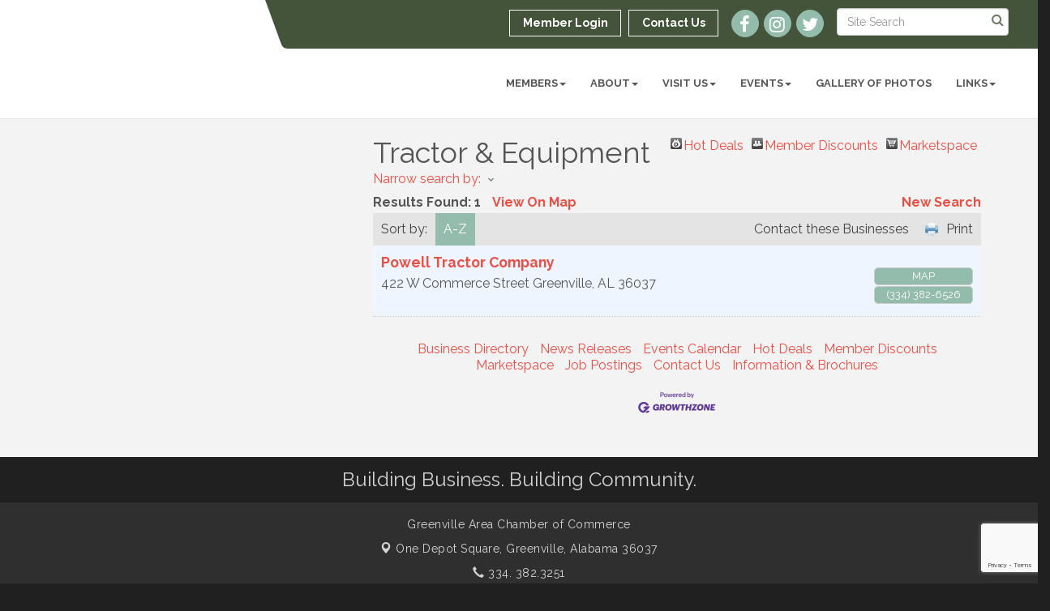

--- FILE ---
content_type: text/html; charset=utf-8
request_url: https://www.google.com/recaptcha/enterprise/anchor?ar=1&k=6LfI_T8rAAAAAMkWHrLP_GfSf3tLy9tKa839wcWa&co=aHR0cHM6Ly93d3cuZ3JlZW52aWxsZWFsY2hhbWJlci5jb206NDQz&hl=en&v=PoyoqOPhxBO7pBk68S4YbpHZ&size=invisible&anchor-ms=20000&execute-ms=30000&cb=2y7iqpi9qfq4
body_size: 48838
content:
<!DOCTYPE HTML><html dir="ltr" lang="en"><head><meta http-equiv="Content-Type" content="text/html; charset=UTF-8">
<meta http-equiv="X-UA-Compatible" content="IE=edge">
<title>reCAPTCHA</title>
<style type="text/css">
/* cyrillic-ext */
@font-face {
  font-family: 'Roboto';
  font-style: normal;
  font-weight: 400;
  font-stretch: 100%;
  src: url(//fonts.gstatic.com/s/roboto/v48/KFO7CnqEu92Fr1ME7kSn66aGLdTylUAMa3GUBHMdazTgWw.woff2) format('woff2');
  unicode-range: U+0460-052F, U+1C80-1C8A, U+20B4, U+2DE0-2DFF, U+A640-A69F, U+FE2E-FE2F;
}
/* cyrillic */
@font-face {
  font-family: 'Roboto';
  font-style: normal;
  font-weight: 400;
  font-stretch: 100%;
  src: url(//fonts.gstatic.com/s/roboto/v48/KFO7CnqEu92Fr1ME7kSn66aGLdTylUAMa3iUBHMdazTgWw.woff2) format('woff2');
  unicode-range: U+0301, U+0400-045F, U+0490-0491, U+04B0-04B1, U+2116;
}
/* greek-ext */
@font-face {
  font-family: 'Roboto';
  font-style: normal;
  font-weight: 400;
  font-stretch: 100%;
  src: url(//fonts.gstatic.com/s/roboto/v48/KFO7CnqEu92Fr1ME7kSn66aGLdTylUAMa3CUBHMdazTgWw.woff2) format('woff2');
  unicode-range: U+1F00-1FFF;
}
/* greek */
@font-face {
  font-family: 'Roboto';
  font-style: normal;
  font-weight: 400;
  font-stretch: 100%;
  src: url(//fonts.gstatic.com/s/roboto/v48/KFO7CnqEu92Fr1ME7kSn66aGLdTylUAMa3-UBHMdazTgWw.woff2) format('woff2');
  unicode-range: U+0370-0377, U+037A-037F, U+0384-038A, U+038C, U+038E-03A1, U+03A3-03FF;
}
/* math */
@font-face {
  font-family: 'Roboto';
  font-style: normal;
  font-weight: 400;
  font-stretch: 100%;
  src: url(//fonts.gstatic.com/s/roboto/v48/KFO7CnqEu92Fr1ME7kSn66aGLdTylUAMawCUBHMdazTgWw.woff2) format('woff2');
  unicode-range: U+0302-0303, U+0305, U+0307-0308, U+0310, U+0312, U+0315, U+031A, U+0326-0327, U+032C, U+032F-0330, U+0332-0333, U+0338, U+033A, U+0346, U+034D, U+0391-03A1, U+03A3-03A9, U+03B1-03C9, U+03D1, U+03D5-03D6, U+03F0-03F1, U+03F4-03F5, U+2016-2017, U+2034-2038, U+203C, U+2040, U+2043, U+2047, U+2050, U+2057, U+205F, U+2070-2071, U+2074-208E, U+2090-209C, U+20D0-20DC, U+20E1, U+20E5-20EF, U+2100-2112, U+2114-2115, U+2117-2121, U+2123-214F, U+2190, U+2192, U+2194-21AE, U+21B0-21E5, U+21F1-21F2, U+21F4-2211, U+2213-2214, U+2216-22FF, U+2308-230B, U+2310, U+2319, U+231C-2321, U+2336-237A, U+237C, U+2395, U+239B-23B7, U+23D0, U+23DC-23E1, U+2474-2475, U+25AF, U+25B3, U+25B7, U+25BD, U+25C1, U+25CA, U+25CC, U+25FB, U+266D-266F, U+27C0-27FF, U+2900-2AFF, U+2B0E-2B11, U+2B30-2B4C, U+2BFE, U+3030, U+FF5B, U+FF5D, U+1D400-1D7FF, U+1EE00-1EEFF;
}
/* symbols */
@font-face {
  font-family: 'Roboto';
  font-style: normal;
  font-weight: 400;
  font-stretch: 100%;
  src: url(//fonts.gstatic.com/s/roboto/v48/KFO7CnqEu92Fr1ME7kSn66aGLdTylUAMaxKUBHMdazTgWw.woff2) format('woff2');
  unicode-range: U+0001-000C, U+000E-001F, U+007F-009F, U+20DD-20E0, U+20E2-20E4, U+2150-218F, U+2190, U+2192, U+2194-2199, U+21AF, U+21E6-21F0, U+21F3, U+2218-2219, U+2299, U+22C4-22C6, U+2300-243F, U+2440-244A, U+2460-24FF, U+25A0-27BF, U+2800-28FF, U+2921-2922, U+2981, U+29BF, U+29EB, U+2B00-2BFF, U+4DC0-4DFF, U+FFF9-FFFB, U+10140-1018E, U+10190-1019C, U+101A0, U+101D0-101FD, U+102E0-102FB, U+10E60-10E7E, U+1D2C0-1D2D3, U+1D2E0-1D37F, U+1F000-1F0FF, U+1F100-1F1AD, U+1F1E6-1F1FF, U+1F30D-1F30F, U+1F315, U+1F31C, U+1F31E, U+1F320-1F32C, U+1F336, U+1F378, U+1F37D, U+1F382, U+1F393-1F39F, U+1F3A7-1F3A8, U+1F3AC-1F3AF, U+1F3C2, U+1F3C4-1F3C6, U+1F3CA-1F3CE, U+1F3D4-1F3E0, U+1F3ED, U+1F3F1-1F3F3, U+1F3F5-1F3F7, U+1F408, U+1F415, U+1F41F, U+1F426, U+1F43F, U+1F441-1F442, U+1F444, U+1F446-1F449, U+1F44C-1F44E, U+1F453, U+1F46A, U+1F47D, U+1F4A3, U+1F4B0, U+1F4B3, U+1F4B9, U+1F4BB, U+1F4BF, U+1F4C8-1F4CB, U+1F4D6, U+1F4DA, U+1F4DF, U+1F4E3-1F4E6, U+1F4EA-1F4ED, U+1F4F7, U+1F4F9-1F4FB, U+1F4FD-1F4FE, U+1F503, U+1F507-1F50B, U+1F50D, U+1F512-1F513, U+1F53E-1F54A, U+1F54F-1F5FA, U+1F610, U+1F650-1F67F, U+1F687, U+1F68D, U+1F691, U+1F694, U+1F698, U+1F6AD, U+1F6B2, U+1F6B9-1F6BA, U+1F6BC, U+1F6C6-1F6CF, U+1F6D3-1F6D7, U+1F6E0-1F6EA, U+1F6F0-1F6F3, U+1F6F7-1F6FC, U+1F700-1F7FF, U+1F800-1F80B, U+1F810-1F847, U+1F850-1F859, U+1F860-1F887, U+1F890-1F8AD, U+1F8B0-1F8BB, U+1F8C0-1F8C1, U+1F900-1F90B, U+1F93B, U+1F946, U+1F984, U+1F996, U+1F9E9, U+1FA00-1FA6F, U+1FA70-1FA7C, U+1FA80-1FA89, U+1FA8F-1FAC6, U+1FACE-1FADC, U+1FADF-1FAE9, U+1FAF0-1FAF8, U+1FB00-1FBFF;
}
/* vietnamese */
@font-face {
  font-family: 'Roboto';
  font-style: normal;
  font-weight: 400;
  font-stretch: 100%;
  src: url(//fonts.gstatic.com/s/roboto/v48/KFO7CnqEu92Fr1ME7kSn66aGLdTylUAMa3OUBHMdazTgWw.woff2) format('woff2');
  unicode-range: U+0102-0103, U+0110-0111, U+0128-0129, U+0168-0169, U+01A0-01A1, U+01AF-01B0, U+0300-0301, U+0303-0304, U+0308-0309, U+0323, U+0329, U+1EA0-1EF9, U+20AB;
}
/* latin-ext */
@font-face {
  font-family: 'Roboto';
  font-style: normal;
  font-weight: 400;
  font-stretch: 100%;
  src: url(//fonts.gstatic.com/s/roboto/v48/KFO7CnqEu92Fr1ME7kSn66aGLdTylUAMa3KUBHMdazTgWw.woff2) format('woff2');
  unicode-range: U+0100-02BA, U+02BD-02C5, U+02C7-02CC, U+02CE-02D7, U+02DD-02FF, U+0304, U+0308, U+0329, U+1D00-1DBF, U+1E00-1E9F, U+1EF2-1EFF, U+2020, U+20A0-20AB, U+20AD-20C0, U+2113, U+2C60-2C7F, U+A720-A7FF;
}
/* latin */
@font-face {
  font-family: 'Roboto';
  font-style: normal;
  font-weight: 400;
  font-stretch: 100%;
  src: url(//fonts.gstatic.com/s/roboto/v48/KFO7CnqEu92Fr1ME7kSn66aGLdTylUAMa3yUBHMdazQ.woff2) format('woff2');
  unicode-range: U+0000-00FF, U+0131, U+0152-0153, U+02BB-02BC, U+02C6, U+02DA, U+02DC, U+0304, U+0308, U+0329, U+2000-206F, U+20AC, U+2122, U+2191, U+2193, U+2212, U+2215, U+FEFF, U+FFFD;
}
/* cyrillic-ext */
@font-face {
  font-family: 'Roboto';
  font-style: normal;
  font-weight: 500;
  font-stretch: 100%;
  src: url(//fonts.gstatic.com/s/roboto/v48/KFO7CnqEu92Fr1ME7kSn66aGLdTylUAMa3GUBHMdazTgWw.woff2) format('woff2');
  unicode-range: U+0460-052F, U+1C80-1C8A, U+20B4, U+2DE0-2DFF, U+A640-A69F, U+FE2E-FE2F;
}
/* cyrillic */
@font-face {
  font-family: 'Roboto';
  font-style: normal;
  font-weight: 500;
  font-stretch: 100%;
  src: url(//fonts.gstatic.com/s/roboto/v48/KFO7CnqEu92Fr1ME7kSn66aGLdTylUAMa3iUBHMdazTgWw.woff2) format('woff2');
  unicode-range: U+0301, U+0400-045F, U+0490-0491, U+04B0-04B1, U+2116;
}
/* greek-ext */
@font-face {
  font-family: 'Roboto';
  font-style: normal;
  font-weight: 500;
  font-stretch: 100%;
  src: url(//fonts.gstatic.com/s/roboto/v48/KFO7CnqEu92Fr1ME7kSn66aGLdTylUAMa3CUBHMdazTgWw.woff2) format('woff2');
  unicode-range: U+1F00-1FFF;
}
/* greek */
@font-face {
  font-family: 'Roboto';
  font-style: normal;
  font-weight: 500;
  font-stretch: 100%;
  src: url(//fonts.gstatic.com/s/roboto/v48/KFO7CnqEu92Fr1ME7kSn66aGLdTylUAMa3-UBHMdazTgWw.woff2) format('woff2');
  unicode-range: U+0370-0377, U+037A-037F, U+0384-038A, U+038C, U+038E-03A1, U+03A3-03FF;
}
/* math */
@font-face {
  font-family: 'Roboto';
  font-style: normal;
  font-weight: 500;
  font-stretch: 100%;
  src: url(//fonts.gstatic.com/s/roboto/v48/KFO7CnqEu92Fr1ME7kSn66aGLdTylUAMawCUBHMdazTgWw.woff2) format('woff2');
  unicode-range: U+0302-0303, U+0305, U+0307-0308, U+0310, U+0312, U+0315, U+031A, U+0326-0327, U+032C, U+032F-0330, U+0332-0333, U+0338, U+033A, U+0346, U+034D, U+0391-03A1, U+03A3-03A9, U+03B1-03C9, U+03D1, U+03D5-03D6, U+03F0-03F1, U+03F4-03F5, U+2016-2017, U+2034-2038, U+203C, U+2040, U+2043, U+2047, U+2050, U+2057, U+205F, U+2070-2071, U+2074-208E, U+2090-209C, U+20D0-20DC, U+20E1, U+20E5-20EF, U+2100-2112, U+2114-2115, U+2117-2121, U+2123-214F, U+2190, U+2192, U+2194-21AE, U+21B0-21E5, U+21F1-21F2, U+21F4-2211, U+2213-2214, U+2216-22FF, U+2308-230B, U+2310, U+2319, U+231C-2321, U+2336-237A, U+237C, U+2395, U+239B-23B7, U+23D0, U+23DC-23E1, U+2474-2475, U+25AF, U+25B3, U+25B7, U+25BD, U+25C1, U+25CA, U+25CC, U+25FB, U+266D-266F, U+27C0-27FF, U+2900-2AFF, U+2B0E-2B11, U+2B30-2B4C, U+2BFE, U+3030, U+FF5B, U+FF5D, U+1D400-1D7FF, U+1EE00-1EEFF;
}
/* symbols */
@font-face {
  font-family: 'Roboto';
  font-style: normal;
  font-weight: 500;
  font-stretch: 100%;
  src: url(//fonts.gstatic.com/s/roboto/v48/KFO7CnqEu92Fr1ME7kSn66aGLdTylUAMaxKUBHMdazTgWw.woff2) format('woff2');
  unicode-range: U+0001-000C, U+000E-001F, U+007F-009F, U+20DD-20E0, U+20E2-20E4, U+2150-218F, U+2190, U+2192, U+2194-2199, U+21AF, U+21E6-21F0, U+21F3, U+2218-2219, U+2299, U+22C4-22C6, U+2300-243F, U+2440-244A, U+2460-24FF, U+25A0-27BF, U+2800-28FF, U+2921-2922, U+2981, U+29BF, U+29EB, U+2B00-2BFF, U+4DC0-4DFF, U+FFF9-FFFB, U+10140-1018E, U+10190-1019C, U+101A0, U+101D0-101FD, U+102E0-102FB, U+10E60-10E7E, U+1D2C0-1D2D3, U+1D2E0-1D37F, U+1F000-1F0FF, U+1F100-1F1AD, U+1F1E6-1F1FF, U+1F30D-1F30F, U+1F315, U+1F31C, U+1F31E, U+1F320-1F32C, U+1F336, U+1F378, U+1F37D, U+1F382, U+1F393-1F39F, U+1F3A7-1F3A8, U+1F3AC-1F3AF, U+1F3C2, U+1F3C4-1F3C6, U+1F3CA-1F3CE, U+1F3D4-1F3E0, U+1F3ED, U+1F3F1-1F3F3, U+1F3F5-1F3F7, U+1F408, U+1F415, U+1F41F, U+1F426, U+1F43F, U+1F441-1F442, U+1F444, U+1F446-1F449, U+1F44C-1F44E, U+1F453, U+1F46A, U+1F47D, U+1F4A3, U+1F4B0, U+1F4B3, U+1F4B9, U+1F4BB, U+1F4BF, U+1F4C8-1F4CB, U+1F4D6, U+1F4DA, U+1F4DF, U+1F4E3-1F4E6, U+1F4EA-1F4ED, U+1F4F7, U+1F4F9-1F4FB, U+1F4FD-1F4FE, U+1F503, U+1F507-1F50B, U+1F50D, U+1F512-1F513, U+1F53E-1F54A, U+1F54F-1F5FA, U+1F610, U+1F650-1F67F, U+1F687, U+1F68D, U+1F691, U+1F694, U+1F698, U+1F6AD, U+1F6B2, U+1F6B9-1F6BA, U+1F6BC, U+1F6C6-1F6CF, U+1F6D3-1F6D7, U+1F6E0-1F6EA, U+1F6F0-1F6F3, U+1F6F7-1F6FC, U+1F700-1F7FF, U+1F800-1F80B, U+1F810-1F847, U+1F850-1F859, U+1F860-1F887, U+1F890-1F8AD, U+1F8B0-1F8BB, U+1F8C0-1F8C1, U+1F900-1F90B, U+1F93B, U+1F946, U+1F984, U+1F996, U+1F9E9, U+1FA00-1FA6F, U+1FA70-1FA7C, U+1FA80-1FA89, U+1FA8F-1FAC6, U+1FACE-1FADC, U+1FADF-1FAE9, U+1FAF0-1FAF8, U+1FB00-1FBFF;
}
/* vietnamese */
@font-face {
  font-family: 'Roboto';
  font-style: normal;
  font-weight: 500;
  font-stretch: 100%;
  src: url(//fonts.gstatic.com/s/roboto/v48/KFO7CnqEu92Fr1ME7kSn66aGLdTylUAMa3OUBHMdazTgWw.woff2) format('woff2');
  unicode-range: U+0102-0103, U+0110-0111, U+0128-0129, U+0168-0169, U+01A0-01A1, U+01AF-01B0, U+0300-0301, U+0303-0304, U+0308-0309, U+0323, U+0329, U+1EA0-1EF9, U+20AB;
}
/* latin-ext */
@font-face {
  font-family: 'Roboto';
  font-style: normal;
  font-weight: 500;
  font-stretch: 100%;
  src: url(//fonts.gstatic.com/s/roboto/v48/KFO7CnqEu92Fr1ME7kSn66aGLdTylUAMa3KUBHMdazTgWw.woff2) format('woff2');
  unicode-range: U+0100-02BA, U+02BD-02C5, U+02C7-02CC, U+02CE-02D7, U+02DD-02FF, U+0304, U+0308, U+0329, U+1D00-1DBF, U+1E00-1E9F, U+1EF2-1EFF, U+2020, U+20A0-20AB, U+20AD-20C0, U+2113, U+2C60-2C7F, U+A720-A7FF;
}
/* latin */
@font-face {
  font-family: 'Roboto';
  font-style: normal;
  font-weight: 500;
  font-stretch: 100%;
  src: url(//fonts.gstatic.com/s/roboto/v48/KFO7CnqEu92Fr1ME7kSn66aGLdTylUAMa3yUBHMdazQ.woff2) format('woff2');
  unicode-range: U+0000-00FF, U+0131, U+0152-0153, U+02BB-02BC, U+02C6, U+02DA, U+02DC, U+0304, U+0308, U+0329, U+2000-206F, U+20AC, U+2122, U+2191, U+2193, U+2212, U+2215, U+FEFF, U+FFFD;
}
/* cyrillic-ext */
@font-face {
  font-family: 'Roboto';
  font-style: normal;
  font-weight: 900;
  font-stretch: 100%;
  src: url(//fonts.gstatic.com/s/roboto/v48/KFO7CnqEu92Fr1ME7kSn66aGLdTylUAMa3GUBHMdazTgWw.woff2) format('woff2');
  unicode-range: U+0460-052F, U+1C80-1C8A, U+20B4, U+2DE0-2DFF, U+A640-A69F, U+FE2E-FE2F;
}
/* cyrillic */
@font-face {
  font-family: 'Roboto';
  font-style: normal;
  font-weight: 900;
  font-stretch: 100%;
  src: url(//fonts.gstatic.com/s/roboto/v48/KFO7CnqEu92Fr1ME7kSn66aGLdTylUAMa3iUBHMdazTgWw.woff2) format('woff2');
  unicode-range: U+0301, U+0400-045F, U+0490-0491, U+04B0-04B1, U+2116;
}
/* greek-ext */
@font-face {
  font-family: 'Roboto';
  font-style: normal;
  font-weight: 900;
  font-stretch: 100%;
  src: url(//fonts.gstatic.com/s/roboto/v48/KFO7CnqEu92Fr1ME7kSn66aGLdTylUAMa3CUBHMdazTgWw.woff2) format('woff2');
  unicode-range: U+1F00-1FFF;
}
/* greek */
@font-face {
  font-family: 'Roboto';
  font-style: normal;
  font-weight: 900;
  font-stretch: 100%;
  src: url(//fonts.gstatic.com/s/roboto/v48/KFO7CnqEu92Fr1ME7kSn66aGLdTylUAMa3-UBHMdazTgWw.woff2) format('woff2');
  unicode-range: U+0370-0377, U+037A-037F, U+0384-038A, U+038C, U+038E-03A1, U+03A3-03FF;
}
/* math */
@font-face {
  font-family: 'Roboto';
  font-style: normal;
  font-weight: 900;
  font-stretch: 100%;
  src: url(//fonts.gstatic.com/s/roboto/v48/KFO7CnqEu92Fr1ME7kSn66aGLdTylUAMawCUBHMdazTgWw.woff2) format('woff2');
  unicode-range: U+0302-0303, U+0305, U+0307-0308, U+0310, U+0312, U+0315, U+031A, U+0326-0327, U+032C, U+032F-0330, U+0332-0333, U+0338, U+033A, U+0346, U+034D, U+0391-03A1, U+03A3-03A9, U+03B1-03C9, U+03D1, U+03D5-03D6, U+03F0-03F1, U+03F4-03F5, U+2016-2017, U+2034-2038, U+203C, U+2040, U+2043, U+2047, U+2050, U+2057, U+205F, U+2070-2071, U+2074-208E, U+2090-209C, U+20D0-20DC, U+20E1, U+20E5-20EF, U+2100-2112, U+2114-2115, U+2117-2121, U+2123-214F, U+2190, U+2192, U+2194-21AE, U+21B0-21E5, U+21F1-21F2, U+21F4-2211, U+2213-2214, U+2216-22FF, U+2308-230B, U+2310, U+2319, U+231C-2321, U+2336-237A, U+237C, U+2395, U+239B-23B7, U+23D0, U+23DC-23E1, U+2474-2475, U+25AF, U+25B3, U+25B7, U+25BD, U+25C1, U+25CA, U+25CC, U+25FB, U+266D-266F, U+27C0-27FF, U+2900-2AFF, U+2B0E-2B11, U+2B30-2B4C, U+2BFE, U+3030, U+FF5B, U+FF5D, U+1D400-1D7FF, U+1EE00-1EEFF;
}
/* symbols */
@font-face {
  font-family: 'Roboto';
  font-style: normal;
  font-weight: 900;
  font-stretch: 100%;
  src: url(//fonts.gstatic.com/s/roboto/v48/KFO7CnqEu92Fr1ME7kSn66aGLdTylUAMaxKUBHMdazTgWw.woff2) format('woff2');
  unicode-range: U+0001-000C, U+000E-001F, U+007F-009F, U+20DD-20E0, U+20E2-20E4, U+2150-218F, U+2190, U+2192, U+2194-2199, U+21AF, U+21E6-21F0, U+21F3, U+2218-2219, U+2299, U+22C4-22C6, U+2300-243F, U+2440-244A, U+2460-24FF, U+25A0-27BF, U+2800-28FF, U+2921-2922, U+2981, U+29BF, U+29EB, U+2B00-2BFF, U+4DC0-4DFF, U+FFF9-FFFB, U+10140-1018E, U+10190-1019C, U+101A0, U+101D0-101FD, U+102E0-102FB, U+10E60-10E7E, U+1D2C0-1D2D3, U+1D2E0-1D37F, U+1F000-1F0FF, U+1F100-1F1AD, U+1F1E6-1F1FF, U+1F30D-1F30F, U+1F315, U+1F31C, U+1F31E, U+1F320-1F32C, U+1F336, U+1F378, U+1F37D, U+1F382, U+1F393-1F39F, U+1F3A7-1F3A8, U+1F3AC-1F3AF, U+1F3C2, U+1F3C4-1F3C6, U+1F3CA-1F3CE, U+1F3D4-1F3E0, U+1F3ED, U+1F3F1-1F3F3, U+1F3F5-1F3F7, U+1F408, U+1F415, U+1F41F, U+1F426, U+1F43F, U+1F441-1F442, U+1F444, U+1F446-1F449, U+1F44C-1F44E, U+1F453, U+1F46A, U+1F47D, U+1F4A3, U+1F4B0, U+1F4B3, U+1F4B9, U+1F4BB, U+1F4BF, U+1F4C8-1F4CB, U+1F4D6, U+1F4DA, U+1F4DF, U+1F4E3-1F4E6, U+1F4EA-1F4ED, U+1F4F7, U+1F4F9-1F4FB, U+1F4FD-1F4FE, U+1F503, U+1F507-1F50B, U+1F50D, U+1F512-1F513, U+1F53E-1F54A, U+1F54F-1F5FA, U+1F610, U+1F650-1F67F, U+1F687, U+1F68D, U+1F691, U+1F694, U+1F698, U+1F6AD, U+1F6B2, U+1F6B9-1F6BA, U+1F6BC, U+1F6C6-1F6CF, U+1F6D3-1F6D7, U+1F6E0-1F6EA, U+1F6F0-1F6F3, U+1F6F7-1F6FC, U+1F700-1F7FF, U+1F800-1F80B, U+1F810-1F847, U+1F850-1F859, U+1F860-1F887, U+1F890-1F8AD, U+1F8B0-1F8BB, U+1F8C0-1F8C1, U+1F900-1F90B, U+1F93B, U+1F946, U+1F984, U+1F996, U+1F9E9, U+1FA00-1FA6F, U+1FA70-1FA7C, U+1FA80-1FA89, U+1FA8F-1FAC6, U+1FACE-1FADC, U+1FADF-1FAE9, U+1FAF0-1FAF8, U+1FB00-1FBFF;
}
/* vietnamese */
@font-face {
  font-family: 'Roboto';
  font-style: normal;
  font-weight: 900;
  font-stretch: 100%;
  src: url(//fonts.gstatic.com/s/roboto/v48/KFO7CnqEu92Fr1ME7kSn66aGLdTylUAMa3OUBHMdazTgWw.woff2) format('woff2');
  unicode-range: U+0102-0103, U+0110-0111, U+0128-0129, U+0168-0169, U+01A0-01A1, U+01AF-01B0, U+0300-0301, U+0303-0304, U+0308-0309, U+0323, U+0329, U+1EA0-1EF9, U+20AB;
}
/* latin-ext */
@font-face {
  font-family: 'Roboto';
  font-style: normal;
  font-weight: 900;
  font-stretch: 100%;
  src: url(//fonts.gstatic.com/s/roboto/v48/KFO7CnqEu92Fr1ME7kSn66aGLdTylUAMa3KUBHMdazTgWw.woff2) format('woff2');
  unicode-range: U+0100-02BA, U+02BD-02C5, U+02C7-02CC, U+02CE-02D7, U+02DD-02FF, U+0304, U+0308, U+0329, U+1D00-1DBF, U+1E00-1E9F, U+1EF2-1EFF, U+2020, U+20A0-20AB, U+20AD-20C0, U+2113, U+2C60-2C7F, U+A720-A7FF;
}
/* latin */
@font-face {
  font-family: 'Roboto';
  font-style: normal;
  font-weight: 900;
  font-stretch: 100%;
  src: url(//fonts.gstatic.com/s/roboto/v48/KFO7CnqEu92Fr1ME7kSn66aGLdTylUAMa3yUBHMdazQ.woff2) format('woff2');
  unicode-range: U+0000-00FF, U+0131, U+0152-0153, U+02BB-02BC, U+02C6, U+02DA, U+02DC, U+0304, U+0308, U+0329, U+2000-206F, U+20AC, U+2122, U+2191, U+2193, U+2212, U+2215, U+FEFF, U+FFFD;
}

</style>
<link rel="stylesheet" type="text/css" href="https://www.gstatic.com/recaptcha/releases/PoyoqOPhxBO7pBk68S4YbpHZ/styles__ltr.css">
<script nonce="Nbt-pxVZU5ocwFzEgtOYaA" type="text/javascript">window['__recaptcha_api'] = 'https://www.google.com/recaptcha/enterprise/';</script>
<script type="text/javascript" src="https://www.gstatic.com/recaptcha/releases/PoyoqOPhxBO7pBk68S4YbpHZ/recaptcha__en.js" nonce="Nbt-pxVZU5ocwFzEgtOYaA">
      
    </script></head>
<body><div id="rc-anchor-alert" class="rc-anchor-alert"></div>
<input type="hidden" id="recaptcha-token" value="[base64]">
<script type="text/javascript" nonce="Nbt-pxVZU5ocwFzEgtOYaA">
      recaptcha.anchor.Main.init("[\x22ainput\x22,[\x22bgdata\x22,\x22\x22,\[base64]/[base64]/UltIKytdPWE6KGE8MjA0OD9SW0grK109YT4+NnwxOTI6KChhJjY0NTEyKT09NTUyOTYmJnErMTxoLmxlbmd0aCYmKGguY2hhckNvZGVBdChxKzEpJjY0NTEyKT09NTYzMjA/[base64]/MjU1OlI/[base64]/[base64]/[base64]/[base64]/[base64]/[base64]/[base64]/[base64]/[base64]/[base64]\x22,\[base64]\\u003d\\u003d\x22,\[base64]/ChEdRwpfCjcKxIMO6wpILwoNVwoZOwptmwqHDgkfCg0PDkR/DgC7CrxtTBcOdB8K0WlvDoAHDqhgsBcKUwrXCksKvw5YLZMOEFcORwrXClcKONkXDlMO9wqQ7wrBGw4DCvMORR1LCh8KVM8Oow4LCksK5wroEwrcWGSXDocKwZVjCji3CsUYMbFh8WsOkw7XCpHFjKFvDh8KmEcOaDcOfCDYDYVo9Nx/CkGTDhcKew4zCjcK2wrV7w7XDoCHCuQ/CsjXCs8OCw6LCksOiwrEPwr0+KwJBcFpiw4rDmU/DjgbCkyrCncKNIi5dTEpnwqY7wrVaWcKCw4ZwU1DCkcKxw67ChsKCYcO4Q8Kaw6HCq8KAwoXDgwDCk8OPw57DqsKKG2YNwqrCtsO9wpnDnDRow4nDncKFw5DCgzMQw606GMK3XwbCssKnw5EeVcO7LVPDmG90FWhpaMK7w6BcIwHDiXbCkx1uIF1VcSrDiMOIwqjCoX/CtScyZQ1FwrwsG3ItwqPCkMKlwrlIw4Vvw6rDmsKcwpE4w4sWworDkxvCvBTCnsKIwqHDniHCnkbDtMOFwpMnwpFZwpF+JsOUwp3DlC8UVcKKw44AfcOpOMO1YsKdWBF/AMKpFMONVlM6Rnpzw5xkw7zDjGg3WMKfG0w0wpZuNn/CtQfDpsORwpwywrDClcKWwp/[base64]/[base64]/DtWYVY8Klw53DpsKvw77DgsO5w67Cg8O8R8KSwoDDmlTDghrDl8OaFcO1ZsOXCSZTw5TDsnXDoMKJHsOIbcKcFjUIfMO0bMOVViLDvyoCSMKdw7TDscK2wqHCtkcyw4glw4YKw7F5wpnCqBbDkCk/w43DnwrCkcOsRUgWw7Vqw5AvwoM0McKFwp4VGcKewofCjsKfasO4LyVHw6DCrMK3CTRJL0LCjMKew5TCrgjDrA/Dt8KaHDTDv8Olw47ChDRLX8O4wqY/U18TYsONwr7DihzDpXQWwpIKYcKDQhpewqvDoMOKdHo9RQHDqcKXMGvCiyzCo8KUaMOaaEQ5wpsKR8KMwrLClWtuOsO+PsKvNlPCgsO+wpVsw7/Dg3rCu8K5wqgFKxcYw43DjcKVwqlpwol6NsOPU2VvwpjCncKxPVvDtifCugJBbMODw4JBPsOjWCJww7fDhh1SQcOoTsOGwpfChMO7D8Kfw7HDgkjDucKbOEFeLycrXjPDri3CuMOZGMKRI8KqRkzDuT8YbAJmEMODw7drwq/DpBVSHW46BsOtwoFDQTlPTy17w6ZVwosrL3pcCsOyw4VJwpBoYXUyKHgDHzDCuMOFEUYCwrPCiMKBKMKZBHzDshrCsToUViTDhMOZQMKPfsOPwq3Cl2rDjRZgw7PDsS/[base64]/FsOuw7zDnsKKwqJsdn5OPMKFIMK2wq0TAsOIFsO0JMOdw6fDj3TCnVzDqcK2wrTCsMK9wo9XSsONwqPDgnQTBBrCpSgWw6ofwrMKwr7Cjk7CjcORw6vDrHN+woDCn8ObCA3CssOHw710wrrCjjVew6hFwrkpw49Cwo/[base64]/ChcOFAXpwwr1celsbw7FjVyJQcMKGw7rCjF4YXsOTQMOmU8K5woFbw4zDrz8hw4HCuMOaT8OVEMOkC8K8w48QZWPCvzzDmcOkQcOrAVjChmUSdzt7w45zw4jCjcOkwrggX8Otwp5Fw7HCog1jwofDsgbDk8OzP15cwqNXUkhZw4vDkFXDk8K4esKXfHM5JMOhwpbCtT/[base64]/DsGQ3woRNV8KDwqLDpcKrP8KBJxDChhdPAVPCgMKLCWXDm2jDs8K9wpnDhcOaw5AyERTCoWzCjl4+wodIV8KbL8KuNl3DrcKewqMcwo5MdUzDvUfCo8O/Nwc5QjEJNw7DhsKBwoB6w6fCosK+wqJqJxo1F2E2ZsOhK8OFwp58b8KTwromwqxYwrrDjCbDmEnChMKsbT5/wpzDtDh1w5zDtcK1w6k4w6JxFsKOwqIJLsK+w4gAw7LDqsOQQsOUw6nDtcORWMKzHsKmWcOHaizCqCTDnDRpw5XDpDUcKHLCo8OUDsO9w4hDwp4lasOGwp/DisKQXy/Cny51w73DuwzDpngDw7dRw4bCrAoQYgQ9w5TDvEtUwofDlcKkw58EwpAVw5LChsKXbjEPIQjDnEFkV8OBOsOaZlrCtMOdaVFkw7/DncOJw6vCvnrDnMK/SF0WwoRawp3CvWrDqcO9w5jCgMKYwrbDv8OqwpBic8K3BXhhw4UQXmNPw4M7wrDChMOpw65vEcOoU8OYDMK0OGXCqBjDvTMgwpXCtsOUSwI+WzjDnCs5OGDCkMKDHEzDsyLDkHTCtmkYw4dgdgLCuMOnXMKww4/CusKywoTCkk84M8OyRz/DtMK8w7XCiw3ChwHCkMO6VMO7TsKlw5xzwqTCqjFkH3pfw41iwrRMHG5YX1J3w5A2w4BRw5/DvXIPLVzCrMKFw4dxw7oxw6PCisKwwpPDicOJeMKMbz9Fwqd7wq0awqIAw7cIw5jDr3zDuArCsMKYw6Y/FE9/wqnCisOgc8OnQ1MSwpknFQEjZsOHbjkcH8OUOcK/[base64]/CiDvDrU5OwrkRw4IaMSQ2EjHDozXDhMOdRMO5QBXDi8Kaw5FzLRN6w5/CoMKjdSbDjhlNwrDDtcKEworDiMKfacKQWWd5GlV3wp5fwplsw58qwrvCgUHCpnXDowl0wp7DnlE7wpt5bFV/w7DClCvDr8OFDCkOBEnDjGbCgcKqMgvChMO/[base64]/CqBLDqMK0FDfDln1aw6jCpDbCiBHDo8OzIlHDoHrCk8OPFBZYwoR6w4cnesOjWnVsw4XCqH/Cn8KkNmfCo0/CtBhQwrTDg2TCuMOmwpnCjQhDVsKdXcKywrVPbsKuwqdGUsKUwpnCvThnPxkCW3zDmx84wqgSUXQoWCEdw4Itwr/DiR50JsOFcinDjyHDjVzDqMKUX8KJw4BGRxAUwqcZdVQ8RMOabWgnwrjDtyt/[base64]/aC9KBMKPW8O1SXNOw7jCnRbCiHXCjSTChVfDumxow6UiAcOeVjsnwrXDuTRfL0LCins9wqzDikfDp8KZw4TChWojw4XDuAA/w4fCh8OhwoHDj8KGNTbCvMKSbGE2wql0wod/wojDs1PCrBnDj1VwecKEwo8FbMK+wqlqdVPDgcOCHi9UBsKEw5rDhBPClChMEmFUwpfDq8OKXsKZw4pJwo5awrszw7hmQ8K9w63Dt8OsCQbDrsO9wqXChsOjFQLCrMOWwpHCkF3CkUfDs8KsGil+GMK/w7Nqw6zDllzDmcO8LcKtdB/DvmvCmsKpPcOgB0kUw5UecMOQwpg8C8OjJWYgwprCm8O3wpF1wpMXTE3Di1UAwoTDjsKYwq7DosOdwoJ6EDHCnsKRK0gnwrjDosK0Wjk6FcOmwqjDnR/DhcOYBzYowrXDocKsZMOoEEXCrMOfwrzDrsK7wrvDjVhRw4FrUCxbwppFfkloA1zDi8OwFTnCrlPCpULDjsOCDn/[base64]/[base64]/Dh0HDk8KDXxbDmU1twoPDpcKDw5Utwp3Cl8KQwqfDjTfCjlY5UX3DkAAjAcKBScOTw6VLVMKNTcO2PEgmw6/CgMKnZTbCh8KDw6MpFVzCpMO2w5BDw5YIM8OzXsOPOiPDlGBYO8Ocw7LDhhdtcMOWEsO4w4xrQ8Orwo0+GHMJwrIaBEDCmcOLw59nR1LDlldsIRbCoxIACsO6wq/[base64]/w6lsw5rDgMKoQXvDk2DCuj/Du8KqwqHDo3o0W8OGMsKzCcOAwoQJwpTCnRPCvsOAw7c7WMKfScKGMMKLRMKQwrl+w59rw6IpUcK/w7jDjcOZw5dSwrLDvMO1w7sMw40gwrgBw67DmUZUw6Iyw6PDiMKzwqrCpxbChX3CphLDsx/DssOswqHDmcKIwrJuHTc2IXVvCFLCoBvDv8Oew67DqsKJWcKLw5tUGwPDi0UyQQnDlXBzFcOwFcKUfCnCklvCqC/DgmfCmB/[base64]/[base64]/Dg0BQY8OKwpfDlkbDrgo4wpLDj8Oiw4fCncK8E3rCl8KiwqMiw5TCisORw57DrhvDkcKDwqvDmxzCsMOpw6LDvHXDgsK1RzvCkcK/wojDhHXDoAvDnUIPw4J1HsO8W8OBwo/CjD3Co8Oow59WbsKgwrzCtcOPfWZrw5nCiW/CjMO1wr8swrREDMOffMKKOMO9WS0gwoxeKsKWwqjCj27CvDluwpPCjcKYNsO8w4QabsKZQxERwpJYwpgnQsKBRcK8YcOlUmBnwqTCpcOjJWwJbE9MFWBAWGfDimQyOsOdUsKpwqzDl8KffjR1QcOvN306McK/wrjDrztowoBWZjrCmkhwT3/Di8O3w7rDosKkXCbCqVxnEAPCrlPDh8KgHF7Clkk8woDCusK6w5TDqBzDtkoMw6DCq8O3wrglw5TCqMOGVMOaIMKAw5rCkcOpCxwUEQbCo8OoJ8Krwqg1I8OqAG7DusK7LMK5NBrDpEjCkMO6w5jCkHTDnMKME8Khw4vCowQ/MR3CjyMpwpfCosKnZsOfS8KSPsKvw6HDt1nCv8OewrzCqMOtPm5iw4TCgsOTwq3CvxkvZMO9w6/CuEoFwqPDqcKjw47DqcO0wo3Dv8ODFcODwojCjWfDolfDnAcVw6FSwo3CvXEuwp7Cl8Kew6PDsQxwHjslXsO0U8KfbsOhUcOUewZMwoZMw7giwoBPBnnDtBAuGsK1C8KOwo4CwqnDjsOzVUzCgxJ+woIiwojCg1ZSwoA/wowaNmTDgVt/[base64]/Ds8KUw7N0w7VKwrpUwqoVw6jCkAQkw5suWWNywqLDtsKIw4XCl8KZwpLDnMKCw5Q5Rn0cVMKHw5sLbW9aHydXGQzDlcKgwqUhEMOxw6toacKGd2zClRLDm8KbwrnDpXYGw6HClSN3NsKuwobDpXEmGcOBRTfDlsKvw7PCucKhHsKKS8OFwpnDij/CrhU/[base64]/DsUnDtcOjHSDDky3CsMKdL3Jaw4BkwpvDn8OUw5hWMBLChcOmOGZXE089DMOtwptMwqImABtGw6V+w4XCqMKPw7HCjMOewq1Mb8KEw6x9w6zDocOSw45CXcO5ZA7DicOuwqdKKcObw4jCiMOfecOdw7srw4UMw5kywqnChcORw4wcw6bCsn7Dnmotw4/[base64]/[base64]/[base64]/A8K2w7TCqADDisOHwoA8PznCllDDmMOywrRhUUJmwqhjfHTCvUzCq8OvWDUYwq/DoQwBXl8ZUkU8RQvCthRLw6Qbw7lrFMKew7ZWfMOOX8KkwpNYw5AodiNNw4rDi2xhw6NMBcOLw7s9woTDnU3CnigEfsOQw7lPwrt8QcK5wrrDtQnDjg/CksKtw6DDt0gVQzNgwp/DpwUuw43CtD/Cv3/CkWAYwqBhW8KNw6cgwoFCw7s6HcO6wpfCm8KPw6V2VlrDmsOhIikZOMKFVcOBDjnDgMOFBcK1EAYod8OJSUTCnsOLw4LDuMOpKgvDm8O7w4rDh8KZGgl/wo/Cvk/[base64]/[base64]/DhT5vKxTClyrCrgtKwqjDjRtmGSjDlcOaSTRhw55Kb8KhIG7CrBhZKMOnw7Nbw4bDtcKxQz3DtcO2wr1ZDMO/UnDCuzZDwpBHw7RsCGcswqTDhcObw7A7BCFDPDrClcKYGsK1SMOlwrU2BmMOw5EHw7LCkBgOw5TDssOlIcKNNMOVK8OYWnbCo0ZUR0rDjsKiwpx6PMOewrPCtcKdRS7DiyrDicKZF8KFwo1Ww4PCksKAw5zDlcOKSsKCw4vCszdESMO/[base64]/Cj0tsDsKAFDJSwrPCtMO1MVnDjMK2FcKuw6vCk8OIGMOTwqkawovDlcKxB8KXw4zCtMK8G8K/PXzCrTvDnTIPVMKbw5XCs8O7w4p+w4ANc8Kdw5h4GRnDmw5GPsORAMK9bhIKw4dma8O1ZMKRwqHCv8K9wptYRjzCisOxwo7Cnj3DvC7DkcOEDsK5wq7DpD7DjW/DgW3CgWwQwpAZDsOawqTCqMOAw6oRwq/Dm8K4SCJzw7hzX8O8d3sEwoxiw4TCo3kEckrCqjTCi8KNwqBuYcOrwpAYw7Mdw4rDuMKCLn17wpnCsj0UfcKCAcKOCMOswoXCqVwpYMKYwoTDr8O2Q0whw6/Dq8O/w4ZfZcKXwpLCgCc0R0PDiS7DscOvw5I7w6bDuMK/wpfCgCjDtl/DpivCkcOrw7R7w7hBB8OJwqhkWyUeTMKkOkdPKcKmwqp2w7XCiiHDulnDtlfDpsKFwpLCmGTDncK6worCjX7Do8OewoHCmi8Uw6U0w4Vfw7ERdFgIBsKEw4cqwqXDl8OMwprDh8KKYx/Co8K7PxEcDsK/fMKHW8K6w5cHNcKiwpFKUiHDuMK4wpTCtVdCwpTDkCbDvjjCgBdKPmQ0w7HCr3nCrsOZRcObwq1eK8Kab8KOwq3CpFs+amoUWcKmw4lBw6RBwrBqwp/DqjvDv8Kxw7Ygw6/Dg2QKw5wLaMKWOVzCgsK8w5HDnlLDh8KhwqbCnDh1wp9/wqEdwqYqw6kHN8O+O0TDuRrDvsOKJXfCqMKywqXCu8O1GxRZw4XDmABsTCjDlDrCun0NwrxEwq7Dv8OLAQZgwp86YcKJPzDDo29HSsK6wrXDvhTCqcK6w4sOWAzCs3F3A1fCnFw+w6DCl0Jcw6/CpsKSaVPCncOow5vDtzR5D3oEw4ZPM1TCnmAywoHDl8K4wqrDiRXCt8KbSFTCinbCtVtsGCgYw7QEY8OeKMOYw6fDtArDg0/DvlxgXikHwqcOG8Kpwp9Fw5wLZGNoG8ORW1jCkcOpf3cBwoHChV/DpG/DpjLCl2FPR2Amw6hJw6PDnnzCj1XDj8OGwow4wqjCj0EKFzhLwo/CpVwJAjNtMD3DlsOpw40Vwr4Vw6oPLsKne8K9w4whwoQuT13Dj8Oyw7xrwqHClDkrwpN+d8Kmw73DtcKzS8KDbVXDjcKBw73DiwREDltswr9+MsKCIcOHQDXDj8KXw7LDtsOWLsOCA1INIE9ewq/CtSAfw4fDpQHCnFZqwrDCksOLwqzDuRDDkMKTJmcXUcKFw43DnlN5wqLDoMO8wqfDvMKdUBPCkn8ABT1EUiLDoXPDk0fDu0R8wokKw6TDr8OBfW8fw6XDvcKPw7cUV3LDk8KZTcKxUsKsIMOkw41jFx4iw75UwrDDn2/Co8OaRcORw6LCqcOPw43Ds1NmamgswpQDI8OOw5YBK3rDswPCocK2w4HCpMK1woHCv8KiGX/Cq8Kew6HCjXvCs8OHW3DCpcOqwoPDtn7CrUoRwrsVw6XDv8OoZydaNnHCg8KDwqTCvsK8X8OYdcOlJsKYJ8KdLsOtfCrCni13EcKqwrbDgsKlwobCsT4FP8Kxw4TDlsO3aWEkw4jDocKYOHjCn04dXzDCu3l7dMO+VQvDmDRwelHCi8K8YBPCpRg2wot/R8OlZcKTwo7DpMOGw50owqrCjTbDosKOwpXCjSUtwq3CmsObwqcLwqogQ8Omw4cZHcO/eWQ9wq/CmsKDw55jw5N2w5jCssKdXcOtNsO2A8OjIsOFw55iDjLCljDDkcK/w6E9ecOpV8KrCRbCucKqwrw6wrXCpzrDhCDCrsK1w7EKw4wmGMOPwrjDrsOGXMO6ZMOHw7HDiHJew6pzfycbwpwZwoggwp8Tdn0vwq7CmXNNIsKKwptFwr7DkRnCgg1qe3vDgnrCj8OZwpBCwoXDmjjDscO7wqnCo8O4ah1owoXCh8O/X8OHw6TDhTfCoHDCiMK5w5bDtcK0FEPCs1LCi3vCmcO/FMOvIV94dAZKwo3CnlQdw7zDrsKPQcOrw6nCr0Fuw4wKQMK9wrNdGRhKXCrCqUvCs3tBesKzw7ZWRcOYwpAOY3vCm1cBw5/Dh8K5JcKATMK2KsOrw4TCmsKCwrhWwrRLOcOTaGfDrXZHwqPDjgrDqjYow4wxH8OxwrJUwobDvMOXwplTXR4twr7CscKcYnHCjMOWfcKsw5oHw7FFIMO/[base64]/CssKxw5dowqPCssOlCsOTbVbCoSDCgxrCvmvCrg3Dv3ZqwoVIwo3DvcO/w4wIwpAUe8OrMjNgw43CrsOVw7zDuU9uw4AAw6HCq8Omw4AvUFvCr8ONRMOew4YBw6vCiMKlHMKJGl1cw44lCmo7w4fDn0nDmxrClsOtw4UxMVzDkcKHMMODwoRxJF/DhsKzPcKFw7zCvMOof8KcGzguEcOEL2wDwrHCocKoScOnw6IGfMK6Bn4jYXZtwo12SMKBw73DlEjChTXDp1A0wqPCu8OswrPClcO0QsKeWGB/[base64]/[base64]/acOmf2Jxa8KnKHHDiAnDvsK4E8O9wr7DmsK8ZQEowrHDl8OKwrUZw5jCpwDDtcOMw4zDtsOTw6vCisO1w5weFSthHhzDv0kKw7c0wrZ1D11CHQ7DmMKfw7bCmGLCrMOYHgrClz7CjsK6C8KmLWLCqMKDFsKTwpF/[base64]/[base64]/[base64]/Ds8K9BMOfw6vDp8Kzwq4ew43Ds8OMI0rDrDIqwq7DjsKaT2xtUMO7BUrDqsOZwo1Uw5DDuMKEwroXwrzCq1FRw7Rtwr4MwpAUd2LCjGbCqEXCs1HCl8OQbWjCs1NhfsKDFhPCvsOAw64LHUI8XUgEDMOCw7DDrsO3CmrCtDVOPC4aUGHDrn5/YnVjTwtXDcKGPx7DvMOPIMO6wpfDm8KOIWM4W2XCvcOaJ8KMw43DhHvDoV3DvcOZwqfCtwF0X8KfwpPCunjCuFfCvcOpwqvDm8OjbUdZFVzDl1U3Xj9cLcOHwpbCm1VWdWYgVj3CgcKwVsKtQMOSKcK6A8O2wqpMFg3DlsK1R2rCosOIw5ZSaMOcw69ww6zCri1Xw6/Ds2UaQ8KzUsOMIcOoG2TDqCPDgQ53wpTDjU3CuF4qIXjDqsKFGMOMfRPDrWM+FcKjwpM8FjfDrjRvw7kRw5DCocKrwrtBb1rChyfCky4kw5fDrBR7wprDmVE3wqrDl3Y9w7vCjRwBwoovw7Ucwp85w7hbw4lmBcKUwrHDgUvCm8OcH8KXf8KUwoDCgg53dQkxf8K/wpTCh8OaJMKqwr8mwrA0M0Zmwp7ChFI8w7jCl0Jgw7rCnwV7w5crw5LDqlo/[base64]/Dt8Opw51TJMO7A8OEE8Kjw6EABsKKw7bDusOcccKcw4PCpsO/M3jDs8Kbw7QZKWTDuBDDpgYPP8OfWVkVw4PCvErCvcOWOU/[base64]/CiGXDtRLDjBgsc1DDpxXCukxNZypzw5PDpMOGRVPDh11kFDlETsOPwo3Dh1Vjw6MJw7QSw5QjwrDCgcK/LTHDtcOFwoxwwr/Dh1JOw59RAnQkHUjDoEjCgEASw4kCdMORDCEEw6vDrMOXwqDDhA8CGMOVw5dsU1ELwozCucKWwofDgMOAw4jCp8OUw7PDn8KdfkNqw67Clws/[base64]/w6PDtkHDl0TCvmvCjSpuAsOVTsOew5hBwokmwrBzEgzCscKbWizDq8KrcsKow6NOw6VtH8KGw4DCs8ORwq7Dhw/[base64]/EMO+w5g2asO2w4DCnWLChcKQw58zw7N7fsO7w6A9L1YofkJ9w5IsIFXDnn5Yw6bDhMK1C1IFc8OuHsOkOhldwqXCqU9wWRZ1PcK6wrnDqBYLwq13w7FTG1XClAzCjsKCOsKowqbCh8OqwrjDm8OePQzCtMKtSyfCg8Owwot/wovDnsK1wqF/VsOrwphOwrF1wrrDk3h5w6doQ8OpwpUFIcOKw4/[base64]/[base64]/filUw5/Dn8OyJHPDjF3DmMOrD1vCicOeRMKywqXDv8O3w6fCucKXwqVbw70lwo9ww5HDol/[base64]/DmlHDl8OzbAPDuxJWwqdvwqg0wrPCk8KSw5o7GsKRQQTCsj/CgjzCixrCg3sfw4/Dm8KqHC42w4MWe8Kjwo4FbcKpH2V+fsOJLcOHXsORwp/CgWrCtW8oTcOSFBDCqMKuwr7Dp1NKwp9PN8OmH8Ovw7HDnx5Yw5PDgCxcwr7CqMKkw7TDu8O9wrDCgnDCmwNxw6rCvgPClcKPPnc/w5bDn8KVP2PClsKGw4ATJEfDoFnCscK/wrHDiQ4hwrLCrz3CpcOtw5sJwp8Cw7nDjjgoI8KIw7nDumclH8OhasK0Jw3DocKNSzHCicKSw60zwowJPBrDmcOqwqE7VcODwqQmacOvdsO3FMOKAytAw7M2woB8w7fDoknDkEDClsOvwpXCn8K/F8Kvw4HDoxHCk8OgfcObdGEkDAQ8AsKZwp/CoBIFwrvCoGjCrS/CoAp0wp/DhcOFw7VyHGU/w4LCunTDiMKRDBwyw7dmTMKbw4EawodTw7/ChWnDoEJCw5sXwqMLwpXCnMOtwpXDr8KRwrUsN8KPw7XClQvDrMO0el/Ck3PCs8OdPwHCrsKkY1vCtMOzwogULyoBwrTCsm4sYMOAWcOAw5vCjgHCj8Kef8ONwpfDtiVSKy/CkyvDiMKEwo9cworCl8OMwpPCq2XDg8Khw5zDszYvwqXCnCXDu8KQHyMJHz7Ds8O3eB/DnMKmwpUIw4fCvmoLw6Ryw4/CtCHCpcO4w67CjsOpGcOXJ8OoNcOAKcKmw4MTasO9w4XCizQ9DMO1LcK6TsO1G8O1XD3ClMKwwrM0fUTDkjvDhcO+wpDCpgMVw75hwqnDhkXCskJyw6fDqsKqw7LChmAmw7RaSMK1DMORwr59asKXPmcyw43CnSDCisKEwoUYd8K/cjUEw5V0wrYhWGDDrg1Dw4klwpMUw7XCrUXDu3p4w67ClyIkOCnCuUtzwrvCjX7Dp2zDqMKKR29dwpDCgATDlyjDosKrw7zCqcKZw690wqhcHDrDomBhw77Cm8KuCcKsw7XCn8K8wpoVAsOFO8K7wqZbw50AVBx0exfDlMO1w7rDvgnCrX/Dtk7DiGcjRUYJZxjCu8K2aEEuw47Cg8Kgw7xZfsOyw6h5WyvCmmsHw7vCuMOJw5TDjFlQYzzCgll6wrMRF8KfwoDChxXDuMKIw6QzwrkWw6pZw7kowo7DkcOlw5DCocOELsKAw4luw6zCpToAd8KgM8Kfw77Ct8KBwp/CjcOWbsKRw5LDvBkTwo08w4l9REzDqnrDpkZAcB9Vw7dbCcKkNcKow4wQFMOWGsO9XykIw5vCrsKDwoHDrk7DmxDDjFBUw69RwoNowqHCkHVxwpzCmyEcCcKAwo5xwpXCscKFw68xwo8HHsKtQxbDg21XYcKfLT8Ewq/CoMO7U8OrEn0iw4kcO8OPdcODwrdzw5zCnsKFVQUGw7dnwrjCoxbCqsO8XcOPIBTDt8OTwoVWw4I8w6HDiV3Dg0ZWw7ABDgrCjSRKPMOrwrrDh3o0w5/CtsODbmwsw5fCs8OewoHDmMOFTTp0wrkHw4LChTMxQjvDkwHCnMOgwrjCqD9/[base64]/w7h7w5Iew6rDkMKHw6VzwqnCpMOgw5DCrEhkYw/Cg8KIwpvDlk58w7Jvwr3CsXtdwrPCmXrCu8Khw6JTw7DDrsKqwpM9YcOjHcO6w5PDlsKrwos2XXIbwotQw73DsXnCqBwvHmYOPi/CucONUcOmwrxBI8KUXcKgEmtpSsO0KDlbwpxjw7knYMKzCcOfwqjCvWDCmA0GAsK/wrLDjRZcesKkB8OtdXkyw6/DsMOzL2zCoMKsw488bRfDhMK9w5VPF8KAfRbDp3BUwpFuwr/[base64]/CiyILRMOlLzhpYsKBw4PDqsOGw7HChmsiRcO4KcKOP8Kew7cxK8KCLsKpwqTDiWbDrcOKwpZ6wpXCsjM3EH7CocO9wqxWIX0Pw7R+w5clYMKbw7DCjmQ1wqMIbQfDrMKzwq9Ew6PDkcOEZsKPZXVcFAhWaMO4wrnCh8KaSxZOw4s/w7bCs8OOw4E9wqvDvSNkwpfDqB7CgE/CrMKbwqkWwrTCr8Oqwpk9w6/DusOtw6fDn8OObcO0BGXDq2h1woHCnsOAwrJMwqHDoMOLwqR6GjLDhsKvw4onwoxWwrLCnjVHw59LwpjDuFBTwqcHKEPCo8OXwpgWDi89w7LCpMKnHX56b8Khw7scwpFyUyIGbsOXw7gvBWxYTS8uwrVzXcOiw4YPwocuw6bDo8Oaw74oYcKkdH/CrMKTw63Cq8Klw6JpM8O2QMO1w4zCsyVOOMOXw5LDlsK7w4RfwoDCn3wSOsO6bEkUHsOfwoY/[base64]/[base64]/DjgfDrGMww57ClcO8LMOkRSbDknrDhmPCpcKUASIIVnfCogPDrsKNwrRYRmJQw4vDgSY4YlnCh1PDsCIrdwHCqsKkbcOpaFRrwqZsU8KSw5orTFo4XMKtw7bDv8KKTiBNw6TDtsKDZ0wHecO0EcKPWzvCjnQgwp/[base64]/CmsOIwqfDhcKVwp7DlMOAKFRBwqhbVyQqasO7YWLCscO7VsKIYsK7w7jCtkLDiwR2wrYqw5hOwoDDmXhOMsOowrLDl3tXw7lFPMKpwqnCgsOcw4JODMKeGgBywovDpMKXesK5bMKVPcKBwoIqwr/DrHY5w7tPDwATw6zDtcOswp7DhmtVdMOnw5PDssK3aMOwQMO9e2tkw7Ztw6jDk8KLw5DCs8OeFcOawqVdwoxfTcOZwrDCq1MaP8OnHsOpw446CnTDswnDqU/[base64]/[base64]/Cn8KePMKBFsKVTmA5DcOMNMKYBcKhw7ovw7EgZwkQW8KHw7sidcOsw4DDv8Ovw7oaOhjCt8OQU8OMwqzDrWHDgTQVwrIhwrp3wrIaKsObcMKjw7Q/WT/[base64]/[base64]/DuV/[base64]/Nj8JwpsFw6vCp3/DtcKuw6E8wqbDocKuLcKmCsKpbhJywoFUMnTCj8KbAXhMw7nCtsKDQcOwLDLCiHTCuB0WQcK1RcOgT8OgEcOWUsOQJsKPw4nCkR/DjlLDmsKAQUbCrR3CkcOkf8OhwrvDm8OAwqtCw7bCuG8iGHXDsMK/w4nDhxHDsMKtwpUDCMKkFMOhasKuw6Qtw6nDlHfDkHTCsHLChyfDihTDpcO9wrUuw6LCg8Onw6dswpJ/w7gpwrY9wqTDhcKnX0nCvDjCt3rCisO9ecOkHMK+BMOASsOHA8KKFDdYXQPCtMKEDcOUw7IRbRQuJMO/[base64]/DkkB2wok/[base64]/DvHYNMB/DvMOjwpF9w7B2wqvDhl3CgcOmfcOuwos+KsOfJ8Kpw6LDmW84HMO3SV3CqC3DljRwZMOUw6/CtkMrc8KSwod2LcOQbBfCucOEHsKtScOcOQ3CjMOcSMOPNXNXZkDCmMKwfsKbwp9ZB2ZOw6leQcKtw6nDoMOADsKvwpBMQXXDpGbCmXVjdcK/I8OIwpbDix/DjsOXF8OOJCTCpMKCAh4SejDDmSnDi8KzwrbDsALDpB95w55LVyAPNE92U8K9woPDkDHCqirCqcO9w6g4wrBIwpADbcKIbsOmw4BqAjlPeHvDkm82Q8O8wp1bw7XCjcOkR8KQwoDDhcOqwo3ClMKrI8KHwqRgY8OHwoLCgcOhwr/Ds8K7w6QZVMKzL8OSwpHClcKCw5dHwrHDqMO1RzExEx5Dw5VwVkxNw7ccw5VQRnLCr8Kiw7xqwqx6SiHCl8OzTQzChRMHwrLCpsK6cjXDuAENwqjCp8Ksw4PDl8Kswq0nwq5oNW4kOMO+w5TDhBrCoGZAGQ/[base64]/wqp7QcOuwqdDEV5pw6fChwVLDT93w77DpsObFsOww4V7w5kmwoQ0w6HCgXRIejwKLmhsCGTDusOeQQoSfVXDoW/DkCLDs8OUeXcKOFIHZ8KBwo3DoEhUNDwQw4vCosOOBMOww6IoYsO8MXIOJHfChMKaBHLCoSp4DcKMw6LChsKgMsOYAMORASPDrsKcwrfDkSXDvE4/[base64]/CoMKuXMOMdsKzFTtnIS1LEhxxwrTCnGzCvgU1BjLCp8K4AWfCrsKeZlHDk1w+QsOWQxPDlMOUw7jDoXhMSsKuYcOFwrs5wpHDtMO6ajcAwqjCnsOfw7Ydci/CgsKmw5NOw4XDncOMJ8ONWz1bwrvCgcOrw6FiwoHClFXDhDEKe8K1wrI8EnkiDcKNXcKNwoLDlcKFwr/DlcKLw7QuwrXDsMOjFsOpUMOdYDrCkMOhw6dswr4Mwpw/GwLCmxXCqz5qHcOZDWrDpMKWNsOdamXCnMKSPsO5BWrDhsKmJgbDuivCrcOqGMKQYhHDgcKWfHQTfm5fAsOIOxY5w6pIB8KGw6FGwo3DhVU7wojCp8KCw7bDu8KcKcKgdwE/Pw8GdCPDhMOmO0F1UsK4d3jCqcKRw77Ct2ETw6HCjsKpbQc7wp8SGcKDfcK9YD3CisKUwrs4KUbDnMOQIMK+w507wpbDmgjDpAPDvStqw5ISwo/DhcO0wqE0L3jDmMOdwrnDhRJpwrnDosKQBMOZw73DpBHDhMOLwpPCo8KzwqXDjsObwpXDglbDiMOBw5hOfhRjwpPClcOsw4TDuiU4GzPChV5sZsKkMsOKwo/Dk8KLwo93wr0IL8OjdjHCtg7DthrCp8K2OsKsw5FaN8OrYMOhwrzCvcOKNcOTX8Kgw7rDvFw6UcKcVR7CjhnDiSvDk24Qw7M2XkzDo8KAw5PCv8KZHcORWsKiXMOWPMKnMiJpw4wccXQLwrrDvMOnfDPDjMK0KMOmwpgYwqAiWcObwpDDjMKmA8OrIzrDtMKzOQEcDU/DvGY4w7ZFwr/DisK/[base64]/CumfDosOewrjDtsKkwrXDklxGFMKoGivDjcKRw6BVfXfCmkLDm1zCpcKMwqrDq8Kuw6tNPhTClyHCmx9UHMO7w7zDsG/CuzvCqk02QcO3w7ASOXkPMMKtwoI/w6jCs8OXw5RwwrrDink4wrnCugnCvMKuwoZgY0TDvCbDkWPDoCLDpMO+wphSwrvCikx4KsK7YSvDsBB+ASrCoCbDgsOqw7zCmMOAwp3DoDnCp10SAMOfwozCiMOUOMKbw6Bcwp/DpsKYwq9YwpkIw4hdKsOkwpFqdMOYw7EVw7VzecKLw7ppw47DsHNGwo/Dl8KLc1PCmSV9OTLCjcO0b8Oxw77Ct8OKwq0VGnzDosOIwpjCkcKEIMOnHAHCvS5Aw4tWwo/CksKVwrTCksKwd8KCwr9JwpovwqfCoMO+WRlNWngGwo58wppewqfDo8KSwo7DhwTDuDPDtsKTC1vCtcKzRcOMJ8KEa8KQXwjDpMOtwp0mwrbCp21MGD/[base64]/wqvDuRnCv8OoAgjDocOIFMKMwqnCuGTCucO/[base64]/DvcOMQx/DqcO1w4dywq92GHNhGMOtXwZ4w6rCjcOkVHYYa30fLcKvSMKyMDnCswAfXsK5fMOHSV4nwqbDosOCZ8Oew6occnrDpjpNJQDCu8O3wqTDi3jCvTvDlmnCm8OeCTlnVsKBayBwwpIXwp/[base64]/Di8O/[base64]/wrLCr8OGw4FDwoHCpsOYw4nDpyQywqt0wrzDpg7ClyzDikTCliXDksOAw5zDt8OoaG9vwqAjwpDDo03CvcKlwrDDihxaLVnDpcOoXC8iCsKZQDIQwp/CuALCksKEEnbCosOgLcOzw7nCvMOaw6TCisKUwqTCkUBpwp8EEsKDw4A9wpB8wo7CkiHDj8OCUhPCsMOTWyzDh8OWXXh/EsO0eMKowpPCiMO4w6jDh240IXbDgcKgwqYgwr/Di1vDvcKSw4nDosOzwpQ1w7/DkMK5SSXDpwFfEBzDmSxcw7FpOFDDnS7CosKzVRLDusKewrkgLCVSJMOVJcKPwoLDlMOMwp7CqFBeQ27Co8KjFcKrwpcEODjCn8OHwr3CpgVpeg3Dk8OHCMKpw4/[base64]/CgcOAwpwZdcKuWsKuw5hQw5o5wrfCk8OdwpUHYBHDosKuwqVTwr9YHsK8JsKjw6rCvxQtcsKdH8K0w6rCm8OZcB8zw73DgzvCuiDDiDs5EUEYTT3Dp8OCCldXwoXCtB/CpGbCuMKYw57Dl8KtUAjCvBDChhtiSDHChV7Cnj/[base64]/[base64]/[base64]/Ch8Ksw4ErwrTDvQXDt8KCXMKTw5IZAMKbw43Cj8KAaC3DmGXCg8KPccOCw63CqADCrgogBcOTdsKyw4TCty7CgMOEwrfCmsKbw5hVCnzDhcKbQzR5WcKHw7dOw7B4wq3DpF1owr15worCjzVqYEEfXFzChMO3IsKwVC9Xw7c2bMOJwpB6TsKywp1tw5/DjD0gUcKHMlhvPMOOTHTCjGzCt8OpdyjDgh15wpRIQSMXw4rDixDCqk1UH0Ydw7/DjRBVwrJkwrxgw7ZgOsKdw63DsmLDscOew4fDp8O2w59EK8O8wrkww50pwoADIsOVI8Oyw4LDksKww7vDnWnCo8O/woLDgsK/w6QDXUYOw6TCiVbClsKaVkolOsORclRMw6TDpMKrw73Dgg8HwrsCw7ozwrrDnMO6F1cww5zDhcKsA8Odw5JiAyDCvMKxJS4Hw5xFQMK/[base64]\\u003d\x22],null,[\x22conf\x22,null,\x226LfI_T8rAAAAAMkWHrLP_GfSf3tLy9tKa839wcWa\x22,0,null,null,null,1,[21,125,63,73,95,87,41,43,42,83,102,105,109,121],[1017145,275],0,null,null,null,null,0,null,0,null,700,1,null,0,\x22CvYBEg8I8ajhFRgAOgZUOU5CNWISDwjmjuIVGAA6BlFCb29IYxIPCPeI5jcYADoGb2lsZURkEg8I8M3jFRgBOgZmSVZJaGISDwjiyqA3GAE6BmdMTkNIYxIPCN6/tzcYADoGZWF6dTZkEg8I2NKBMhgAOgZBcTc3dmYSDgi45ZQyGAE6BVFCT0QwEg8I0tuVNxgAOgZmZmFXQWUSDwiV2JQyGAA6BlBxNjBuZBIPCMXziDcYADoGYVhvaWFjEg8IjcqGMhgBOgZPd040dGYSDgiK/Yg3GAA6BU1mSUk0GhkIAxIVHRTwl+M3Dv++pQYZxJ0JGZzijAIZ\x22,0,0,null,null,1,null,0,0,null,null,null,0],\x22https://www.greenvillealchamber.com:443\x22,null,[3,1,1],null,null,null,1,3600,[\x22https://www.google.com/intl/en/policies/privacy/\x22,\x22https://www.google.com/intl/en/policies/terms/\x22],\x22cz03ggC+/NzyW84CTGGeFZcCwcaEU8d0UQvcJIEurhw\\u003d\x22,1,0,null,1,1768414472832,0,0,[178],null,[245,151,3,207],\x22RC-1DBtfxzLNHZYbA\x22,null,null,null,null,null,\x220dAFcWeA4gZdndgvPareFLYG53qzvLiPhjqoUSAYieV8es6B_4GeGGEyEvi0OxOFl2pGXsuXc8pUurp8k6U23Nusjdj3HJvvnZxg\x22,1768497272812]");
    </script></body></html>

--- FILE ---
content_type: text/css; charset=utf-8
request_url: https://www.greenvillealchamber.com/css/default
body_size: 4577
content:
@media (max-width:991px){.navbar-default .navbar-nav .open .dropdown-menu>li strong,.navbar-default .navbar-nav .open .dropdown-menu>li a{background-color:transparent;color:#555}.navbar-default .navbar-nav .open .dropdown-menu>li a:hover,.navbar-default .navbar-nav .open .dropdown-menu>li a:focus{background-color:transparent;color:#ecf0e9}}.cmsbackground{background-color:#f3f3f3;background-image:none !important}.cmsbackground2{background-color:#f3f3f3;background-image:none !important}.desktop.repeat,.cmsbackground2,.cmsbackground{background-attachment:scroll;background-size:auto;background-repeat:repeat}.desktop.fixed{background-attachment:fixed;background-size:cover;background-repeat:no-repeat;-webkit-background-size:cover;-moz-background-size:cover}.desktop.top-repeat{background-color:#fff;background-image:none !important}.desktop.top-repeat.one:before{position:absolute;z-index:-1;width:100%;height:1100px;display:block;content:'';background-color:#f3f3f3;background-image:none !important}.desktop.top-repeat.two:before{position:absolute;z-index:-1;width:100%;height:1100px;display:block;content:'';background-color:#f3f3f3;background-image:none !important}.cms-icon-links.icon-links-primary .cms-icon-link img,.cms-icon-links.icon-links-primary .cms-icon-link i.fa.flat-social,cms .cms-icon-links-editor .cms-icon-links.icon-links-primary .preview-img,cms .cms-icon-links-editor .cms-icon-links.icon-links-primary .panel-icon i.fa.flat-social{background-color:#44543a;border-color:#44543a}.cms-icon-links.icon-links-secondary .cms-icon-link img,.cms-icon-links.icon-links-secondary .cms-icon-link i.fa.flat-social,cms .cms-icon-links-editor .cms-icon-links.icon-links-secondary .preview-img,cms .cms-icon-links-editor .cms-icon-links.icon-links-secondary .panel-icon i.fa.flat-social{background-color:#94bcac;border-color:#94bcac}.cms-icon-links.icon-links-optional .cms-icon-link img,.cms-icon-links.icon-links-optional .cms-icon-link i.fa.flat-social,cms .cms-icon-links-editor .cms-icon-links.icon-links-optional .preview-img,cms .cms-icon-links-editor .cms-icon-links.icon-links-optional .panel-icon i.fa.flat-social{background-color:#ea4f45;border-color:#ea4f45}.cms-icon-links.icon-links-primary .cms-icon-link a,cms .cms-icon-links-editor .cms-icon-links.icon-links-primary .panel-icon,cms .cms-icon-links-editor .cms-icon-links.icon-links-primary .icon-chooser .preview-icon i{color:#44543a}.cms-icon-links.icon-links-primary .cms-icon-link a:hover,cms .cms-icon-links-editor .cms-icon-links.icon-links-primary .panel-icon:hover,cms .cms-icon-links-editor .cms-icon-links.icon-links-primary .icon-chooser .preview-icon i:hover{color:#4e6042}.cms-icon-links.icon-links-secondary .cms-icon-link a,cms .cms-icon-links-editor .cms-icon-links.icon-links-secondary .panel-icon,cms .cms-icon-links-editor .cms-icon-links.icon-links-secondary .icon-chooser .preview-icon i{color:#94bcac}.cms-icon-links.icon-links-secondary .cms-icon-link a:hover,cms .cms-icon-links-editor .cms-icon-links.icon-links-secondary .panel-icon:hover,cms .cms-icon-links-editor .cms-icon-links.icon-links-secondary .icon-chooser .preview-icon i:hover{color:#a1c4b6}.cms-icon-links.icon-links-optional .cms-icon-link a,cms .cms-icon-links-editor .cms-icon-links.icon-links-optional .panel-icon,cms .cms-icon-links-editor .cms-icon-links.icon-links-optional .icon-chooser .preview-icon i{color:#ea4f45}.cms-icon-links.icon-links-optional .cms-icon-link a:hover,cms .cms-icon-links-editor .cms-icon-links.icon-links-optional .panel-icon:hover,cms .cms-icon-links-editor .cms-icon-links.icon-links-optional .icon-chooser .preview-icon i:hover{color:#ec6057}.cms-icon-links.icon-links-primary a:hover .cms-icon-title{color:#737f6b}.cms-icon-links.icon-links-secondary a:hover .cms-icon-title{color:#afcdc1}.cms-icon-links.icon-links-optional a:hover .cms-icon-title{color:#ef7b74}.cms-icon-links.icon-links-primary a:hover img{border-color:#737f6b}.cms-icon-links.icon-links-secondary a:hover img{border-color:#afcdc1}.cms-icon-links.icon-links-optional a:hover img{border-color:#ef7b74}.cms-design-panel.panel-primary .cms-tab-buttons .cms-tab-button{border-top-color:#44543a;color:#44543a}.cms-design-panel.panel-secondary .cms-tab-buttons .cms-tab-button{border-top-color:#94bcac;color:#94bcac}.cms-design-panel.panel-optional .cms-tab-buttons .cms-tab-button{border-top-color:#ea4f45;color:#ea4f45}.panel{color:#44543a}.panel-default-highlight{background-color:#f4f4f4;border-color:#d9d9d9}.panel-default-highlight .panel-heading{color:#94bcac}.panel-default-highlight .panel-heading .panel-title .glyphicon{color:#aacabd}.panel-default .panel-heading{color:#94bcac;background-color:#f4f4f4;border-color:#f4f4f4}.panel-default .panel-heading .panel-title{color:#aacabd}.panel-primary{border-color:#44543a}.panel-primary .panel-heading{color:#555;background-color:#44543a;border-color:#44543a}.panel-primary .panel-heading .panel-title{color:#555}.panel-secondary{border-color:#94bcac}.panel-secondary .panel-heading{color:#555;background-color:#94bcac;border-color:#94bcac}.panel-secondary .panel-heading .panel-title{color:#555}.panel-optional{border-color:#ea4f45}.panel-optional .panel-heading{color:#555;background-color:#ea4f45;border-color:#ea4f45}.panel-optional .panel-heading .panel-title{color:#555}.panel-primary.panel-spotlight .panel-icon{color:#44543a;background-color:#737f6b}.panel-secondary.panel-spotlight .panel-icon{background-color:#afcdc1;color:#94bcac}.panel-optional.panel-spotlight .panel-icon{color:#ea4f45;background-color:#ef7b74}.panel-primary.panel-spotlight .panel-text,.panel-primary.panel-spotlight .ct-label{color:#44543a}.panel-secondary.panel-spotlight .panel-text,.panel-secondary.panel-spotlight .ct-label{color:#94bcac}.panel-optional.panel-spotlight .panel-text,.panel-optional.panel-spotlight .ct-label{color:#ea4f45}.panel-primary.panel-homesection .panel-body a,.panel-secondary.panel-homesection .panel-body a,.panel-optional.panel-homesection .panel-body a{color:#555}.panel-primary.panel-homesection,.panel-primary.panel-homesection .panel-heading,.panel-primary.panel-homesection .icon-chooser .preview-icon,.panel-primary.panel-homesection .panel-body{background-color:#4e6042;color:#555}.panel-secondary.panel-homesection,.panel-secondary.panel-homesection .panel-heading,.panel-secondary.panel-homesection .icon-chooser .preview-icon,.panel-secondary.panel-homesection .panel-body{background-color:#a1c4b6;color:#555}.panel-optional.panel-homesection,.panel-optional.panel-homesection .panel-heading,.panel-optional.panel-homesection .icon-chooser .preview-icon,.panel-optional.panel-homesection .panel-body{background-color:#ec6057;color:#555}.panel-primary.panel-line .panel-body p,.panel-primary.panel-line .icon-chooser .preview-icon{color:#44543a}.panel-primary.panel-line .panel-body,.panel-primary.panel-line .panel-heading,.panel-primary.panel-line .panel-title{background-color:#fff;color:#44543a}.panel.panel-primary.panel-line .panel-heading{border-bottom:1px solid #44543a}.panel-secondary.panel-line .panel-body p,.panel-secondary.panel-line .icon-chooser .preview-icon{color:#94bcac}.panel-secondary.panel-line .panel-body,.panel-secondary.panel-line .panel-heading,.panel-secondary.panel-line .panel-title{background-color:#fff;color:#94bcac}.panel.panel-secondary.panel-line .panel-heading{border-bottom:1px solid #94bcac}.panel-optional.panel-line .panel-body p,.panel-optional.panel-line .icon-chooser .preview-icon{color:#ea4f45}.panel-optional.panel-line .panel-body,.panel-optional.panel-line .panel-heading,.panel-optional.panel-line .panel-title{background-color:#fff;color:#ea4f45}.panel.panel-optional.panel-line .panel-heading{border-bottom:1px solid #ea4f45}.sidebar-nav>li>a,.sidebar-nav .nav-item a,.sidebar-nav .nav-item>div{color:#555;background-color:#44543a;border-color:#44543a}ul.horizontal>li>a,ul.horizontal .nav-item a,ul.horizontal .nav-item>div{color:#555;background-color:#44543a;border-color:#44543a}ul.horizontal li+li{border-left:2px solid #555}ul.horizontal{background-color:#44543a}ul.sidebar-nav.cms-ghost .nav-item a:hover,ul.sidebar-nav.cms-ghost .nav-item a{border:solid 1px #44543a;color:#44543a;background-color:transparent}ul.sidebar-nav.cms-ghost.sidebar-primary .nav-item a:hover,ul.sidebar-nav.cms-ghost.sidebar-primary .nav-item a{border:solid 1px #44543a;color:#44543a;background-color:transparent}ul.sidebar-nav.cms-ghost.sidebar-secondary .nav-item a:hover,ul.sidebar-nav.cms-ghost.sidebar-secondary .nav-item a{border:solid 1px #94bcac;color:#94bcac;background-color:transparent}ul.sidebar-nav.cms-ghost.sidebar-optional .nav-item a:hover,ul.sidebar-nav.cms-ghost.sidebar-optional .nav-item a{border:solid 1px #ea4f45;color:#ea4f45;background-color:transparent}.sidebar-nav>li>a:hover,.sidebar-nav>li>a:focus,.sidebar-nav .nav-item a:hover,.sidebar-nav .nav-item a:focus,.sidebar-nav .nav-item>div:hover,.sidebar-nav .nav-item>div:focus{background-color:#4e6042;border-color:#4e6042;color:#555}ul.horizontal>li>a:hover,ul.horizontal>li>a:focus,ul.horizontal .nav-item a:hover,ul.horizontal .nav-item a:focus,ul.horizontal .nav-item>div:hover,ul.horizontal .nav-item>div:focus{color:#555;background-color:#4e6042;border-color:#4e6042}.sidebar-nav.sidebar-secondary>li>a,.sidebar-nav.sidebar-secondary .nav-item a,.sidebar-nav.sidebar-secondary .nav-item>div{background-color:#94bcac;border-color:#94bcac}.sidebar-nav.sidebar-secondary>li>a:hover,.sidebar-nav.secondary>li>a:focus,.sidebar-nav.sidebar-secondary .nav-item a:hover,.sidebar-nav.secondary .nav-item a:focus,.sidebar-nav.sidebar-secondary .nav-item>div:hover,.sidebar-nav.secondary .nav-item>div:focus{background-color:#a1c4b6;border-color:#a1c4b6}ul.horizontal.sidebar-secondary{background-color:#94bcac}.sidebar-nav.sidebar-optional>li>a,.sidebar-nav.sidebar-optional .nav-item a,.sidebar-nav.sidebar-optional .nav-item>div{background-color:#ea4f45;border-color:#ea4f45}.sidebar-nav.sidebar-optional>li>a:hover,.sidebar-nav.sidebar-optional>li>a:focus,.sidebar-nav.sidebar-optional .nav-item a:hover,.sidebar-nav.sidebar-optional .nav-item a:focus,.sidebar-nav.sidebar-optional .nav-item>div:hover,.sidebar-nav.sidebar-optional .nav-item>div:focus{background-color:#ec6057;border-color:#ec6057}ul.horizontal.sidebar-optional{background-color:#ea4f45}.sidebar-nav.custom>li>a:hover,.sidebar-nav.custom>li>a:focus,.sidebar-nav.custom .nav-item a:hover,.sidebar-nav.custom .nav-item a:focus,.sidebar-nav.custom .nav-item>div:hover,.sidebar-nav.custom .nav-item>div:focus{opacity:.8}.mn-scroll-item{-moz-border-radius:5px;-webkit-border-radius:5px;background-clip:padding-box;background-color:#556949;border-radius:5px;color:#555;margin:0 0 4px;position:relative}.mn-scroll-item:hover{background-color:#44543a;color:#555}.mn-scroll-link{color:#555;text-decoration:none}.mn-scroll-link:hover{text-decoration:underline;color:#555}.mn-widget-searchbox-field input{background:#555;border:solid 1px #98ae8a;border-radius:5px;color:#657d56;font-size:14px;line-height:100%;max-width:100%;padding:5px}.mn-widget-searchbox-searchbtn{background:#4e6042;border:solid 1px #98ae8a;border-radius:5px;color:#ecf0e9;cursor:pointer;font-size:14px;margin:0 0 10px;min-width:75px;padding:5px 10px}.mn-widget-searchbox-searchbtn:hover{background:#44543a;color:#555}.mn-widget-searchbox-autocomplete ul{background:#555;border:solid 1px #98ae8a;border-radius:5px;list-style:none;margin:0;padding:2px}.mn-autocomplete{border-radius:5px;color:#657d56;cursor:pointer;display:block;font-family:Arial,Helvetica,sans-serif;font-size:14px;line-height:100%;padding:.2em .4em;position:relative;text-decoration:none}.mn-autocomplete:hover{background:#ecf0e9;border:solid 1px #98ae8a;margin:-1px}.mn-autocomplete-type{color:#657d56;display:block;font-size:75%;font-style:italic;line-height:125%}.mn-widget-calendar{color:#333;font-size:14px;line-height:150%;text-align:left;width:100%}.mn-widget-calendar a{color:#44543a;font-weight:700;text-decoration:none}.mn-widget-calendar a:hover{color:#98ae8a}.mn-widget-calendar-day-prev,.mn-widget-calendar-day-next{color:#98ae8a}.mn-widget-login,.mn-widget-login a,.mn-widget-login input{color:#657d56;font-size:14px;line-height:130%}.mn-widget-login a{color:#44543a;text-decoration:none}.mn-widget-login a:hover{color:#98ae8a;text-decoration:underline}.mn-widget-login-header{color:#44543a;font-size:24px;line-height:130%;margin:10px 0}.mn-widget-login-fieldvalue input{border:solid 1px #ecf0e9;border-radius:5px;margin:0 -6px;padding:3px 5px;width:100%}.mn-widget-login-buttons input{background:#4e6042;border:solid 1px #ecf0e9;border-radius:5px;color:#555;cursor:pointer;float:right;padding:3px 10px}.mn-widget-login-buttons input:hover{background:#44543a;color:#555}.mn-ad{color:#657d56;display:none;font-family:Arial,Helvetica,sans-serif;font-size:14px;line-height:100%}.mn-ad a{color:#44543a;text-decoration:none !important}.mn-ad a:hover{color:#98ae8a}.mn-ad-name,.mn-ad-phone,.mn-ad-website{display:block;font-size:100%;margin:0 25px;position:relative;text-align:left;line-height:1.3em;color:#555}.mn-ad-text{background:#44543a}.mn-ad-text,.mn-ad-text a{color:#555}.mn-ad-text a:hover{background:#44543a;color:#555}.cm-widget-forms .mn-widget-form input[type=submit]{color:#555;background-color:#44543a;opacity:1}.cm-widget-blogs .mn-blog a{color:#44543a}.cm-widget-blogs .mn-blog a:hover{color:#98ae8a}.cm-widget-blogs .mn-blog .mn-blog-post-odd{background:#fff}cms #background-texture li,cms #background-texture2 li{background-color:#f3f3f3}cms .default-bg-texture-color #background-texture li,cms .default-bg-texture-color #background-texture2 li{background-color:#676767}cms #cms-de-less-style-legend #cms-color-1-legend .less-style-preview{background-color:#44543a}cms #cms-de-less-style-legend #cms-color-2-legend .less-style-preview{background-color:#94bcac}cms #cms-de-less-style-legend #cms-color-3-legend .less-style-preview{background-color:#ea4f45}cms #cms-de-less-style-legend #cms-color-4-legend .less-style-preview{background-color:#44543a}cms #cms-de-less-style-legend #cms-color-5-legend .less-style-preview{background-color:#555}cms #cms-de-less-style-legend #cms-color-6-legend .less-style-preview{background-color:#f3f3f3}cms #cms-de-less-style-legend #cms-color-7-legend .less-style-preview{background-color:#fff}cms #cms-de-less-style-legend #cms-color-8-legend .less-style-preview{background-color:#2f2f2f}cms #cms-de-less-style-legend #cms-background-1-legend .less-style-preview{background-color:#f3f3f3;background-image:none}cms #cms-de-less-style-legend #cms-background-2-legend .less-style-preview{background-color:#f3f3f3;background-image:none}.cms-search.cms-search-primary .cms-search-holder{color:#44543a}.cms-search.cms-search-primary .cms-search-go:hover{color:#44543a;border:1px solid #44543a}.cms-search.cms-search-primary .cms-search-go:not(:hover),.cms-search.cms-search-primary .cms-search-go:active{background-color:#44543a}.cms-search.cms-search-secondary .cms-search-holder{color:#94bcac}.cms-search.cms-search-secondary .cms-search-go:hover{color:#94bcac;border:1px solid #94bcac}.cms-search.cms-search-secondary .cms-search-go:not(:hover),.cms-search.cms-search-secondary .cms-search-go:active{background-color:#94bcac}.cms-search.cms-search-optional .cms-search-holder{color:#ea4f45}.cms-search.cms-search-optional .cms-search-go:hover{color:#ea4f45;border:1px solid #ea4f45}.cms-search.cms-search-optional .cms-search-go:not(:hover),.cms-search.cms-search-optional .cms-search-go:active{background-color:#ea4f45}.cms-box-styling.cms-primary-color .mn-scroll-item{background-color:#44543a}.cms-box-styling.cms-secondary-color .mn-scroll-item{background-color:#94bcac}.cms-box-styling.cms-optional-color .mn-scroll-item{background-color:#ea4f45}.cms-box-styling.cms-primary-color.cms-alternating .mn-scroll-item:nth-child(odd){background-color:#94bcac}.cms-box-styling.cms-secondary-color.cms-alternating .mn-scroll-item:nth-child(odd){background-color:#ea4f45}.cms-box-styling.cms-optional-color.cms-alternating .mn-scroll-item:nth-child(odd){background-color:#44543a}@media (max-width:991px){.cms-bootstrap-menu.navbar-nav .open .dropdown-menu{position:static;float:none;width:auto;margin-top:0;background-color:transparent;border:0;-webkit-box-shadow:none;box-shadow:none}.cms-bootstrap-menu.navbar-nav .open .dropdown-menu>li>a,.cms-bootstrap-menu.navbar-nav .open .dropdown-menu .dropdown-header{padding:5px 15px 5px 25px}.cms-bootstrap-menu.navbar-nav .open .dropdown-menu>li>a{line-height:20px}.cms-bootstrap-menu.navbar-nav .open .dropdown-menu>li>a:hover,.cms-bootstrap-menu.navbar-nav .open .dropdown-menu>li>a:focus{background-image:none}}@media (min-width:992px){.navbar-header{float:left}.navbar-collapse{width:auto;border-top:0;-webkit-box-shadow:none;box-shadow:none}.navbar-collapse.collapse{display:block !important;height:auto !important;padding-bottom:0;overflow:visible !important;visibility:visible !important}.navbar-collapse.in{overflow-y:visible}.navbar-fixed-top .navbar-collapse,.navbar-static-top .navbar-collapse,.navbar-fixed-bottom .navbar-collapse{padding-right:0;padding-left:0}.navbar-toggle{display:none}.cms-bootstrap-menu.navbar-nav{float:left;margin:0}.cms-bootstrap-menu.navbar-nav>li{float:left}.cms-bootstrap-menu.navbar-nav>li>a{padding-top:15px;padding-bottom:15px}}.cms-edit-mode div[pagelayout="BOD-Staff"] div.col-xs-12>div[pageareaid^="B"]{margin-top:40px}@media (min-width:992px){.bod-remove-left-padding{padding-left:0}}.link-chooser .bubble{box-shadow:5px 0 8px 3px rgba(68,68,68,0.6)}@charset "utf-8";
.sidebar-nav.horizontal.sidebar-primary>li>a:hover,.sidebar-nav.horizontal.sidebar-primary .nav-item a:hover,.sidebar-nav.horizontal.sidebar-primary .nav-item>div:hover,.sidebar-nav.horizontal.sidebar-primary>li>a,.sidebar-nav.horizontal.sidebar-primary .nav-item a,.sidebar-nav.horizontal.sidebar-primary .nav-item>div,.sidebar-nav.sidebar-primary>li>a:hover,.sidebar-nav.sidebar-primary .nav-item a:hover,.sidebar-nav.sidebar-primary .nav-item>div:hover,.sidebar-nav.sidebar-primary>li>a,.sidebar-nav.sidebar-primary .nav-item a,.sidebar-nav.sidebar-primary .nav-item>div{background-color:transparent;color:#44543a;border-color:#e0e0e0}ul.horizontal.sidebar-primary li+li{border-left:2px solid #44543a}.sidebar-nav.horizontal.sidebar-secondary>li>a:hover,.sidebar-nav.horizontal.sidebar-secondary .nav-item a:hover,.sidebar-nav.horizontal.sidebar-secondary .nav-item>div:hover,.sidebar-nav.horizontal.sidebar-secondary>li>a,.sidebar-nav.horizontal.sidebar-secondary .nav-item a,.sidebar-nav.horizontal.sidebar-secondary .nav-item>div,.sidebar-nav.sidebar-secondary>li>a:hover,.sidebar-nav.sidebar-secondary .nav-item a:hover,.sidebar-nav.sidebar-secondary .nav-item>div:hover,.sidebar-nav.sidebar-secondary>li>a,.sidebar-nav.sidebar-secondary .nav-item a,.sidebar-nav.sidebar-secondary .nav-item>div{background-color:transparent;color:#94bcac;border-color:#e0e0e0}ul.horizontal.sidebar-secondary li+li{border-left:2px solid #94bcac}.sidebar-nav.horizontal.sidebar-optional>li>a:hover,.sidebar-nav.horizontal.sidebar-optional .nav-item a:hover,.sidebar-nav.horizontal.sidebar-optional .nav-item>div:hover,.sidebar-nav.horizontal.sidebar-optional>li>a,.sidebar-nav.horizontal.sidebar-optional .nav-item a,.sidebar-nav.horizontal.sidebar-optional .nav-item>div,.sidebar-nav.sidebar-optional>li>a:hover,.sidebar-nav.sidebar-optional .nav-item a:hover,.sidebar-nav.sidebar-optional .nav-item>div:hover,.sidebar-nav.sidebar-optional>li>a,.sidebar-nav.sidebar-optional .nav-item a,.sidebar-nav.sidebar-optional .nav-item>div{background-color:transparent;color:#ea4f45;border-color:#e0e0e0}ul.horizontal.sidebar-optional li+li{border-left:2px solid #ea4f45}#page-layout ul.sidebar-nav.horizontal.sidebar-default.custom .nav-item a,ul.horizontal.sidebar-primary,ul.horizontal.sidebar-secondary,ul.horizontal.sidebar-optional{background-color:transparent}html{background-color:#202020}a{color:#94bcac}a:hover,a:focus{color:#44543a}header{background-color:#fff;border-bottom:1px solid #e6e6e6}.welcome-area{background-color:#44543a}.dropdown-menu li{text-align:center}.navbar-nav{text-align:center}.dropdown-menu>li>a:hover,.dropdown-menu>li>a:focus{background-color:#94bcac;color:#fff}.navbar-default .navbar-nav>.open>a,.navbar-default .navbar-nav>.open>a:hover,.navbar-default .navbar-nav>.open>a:focus{color:#44543a;background-color:#fff}.navbar-default .navbar-nav>li>a{color:#fff}.navbar-default .navbar-nav>li>a:hover,.navbar-default .navbar-nav>li>a:focus{color:#fff}.navbar-default .navbar-toggle:hover,.navbar-default .navbar-toggle:focus{background-color:#556949}.yamm a:hover{color:#44543a}.mark-calendar{border:#ecf0e9}.footer{background-color:#2f2f2f;border-color:#ea4f45}.footer .btn{background-color:#44543a;border-color:#44543a;color:#555}.above-footer,.copyright{background-color:#202020}.footer .btn-success{border-color:#4e6042;background-color:#4e6042}.footer .btn-success:hover,.btn-success:focus,.btn-success:active,.btn-success.active,.open .dropdown-toggle.btn-success{border-color:#44543a;background-color:#44543a}.panel-primary .panel-heading .panel-title,.panel-secondary .panel-heading .panel-title,.panel-optional .panel-heading .panel-title{color:#fff}.panel{color:#555}.panel-default .panel-heading .panel-title,.panel-default-highlight .panel-heading{color:#555}.panel-primary.panel-homesection .panel-body,.panel-secondary.panel-homesection .panel-body,.panel-optional.panel-homesection .panel-body{color:#fff}.panel-primary.panel-line .panel-body,.panel-primary.panel-line .panel-heading,.panel-primary.panel-line .panel-title,.panel-secondary.panel-line .panel-body,.panel-secondary.panel-line .panel-heading,.panel-secondary.panel-line .panel-title,.panel-optional.panel-line .panel-body,.panel-optional.panel-line .panel-heading,.panel-optional.panel-line .panel-title{background-color:#f3f3f3}.panel-primary.panel-line .panel-body,.panel-primary.panel-line .panel-heading,.panel-primary.panel-line .panel-title{color:#44543a}.panel-secondary.panel-line .panel-body,.panel-secondary.panel-line .panel-heading,.panel-secondary.panel-line .panel-title{color:#44543a}.panel-optional.panel-line .panel-body,.panel-optional.panel-line .panel-heading,.panel-optional.panel-line .panel-title{color:#ea4f45}.panel-primary.panel-homesection .panel-body a,.panel-secondary.panel-homesection .panel-body a,.panel-optional.panel-homesection .panel-body a{color:inherit}.panel-primary.panel-homesection .icon-chooser .preview-icon,.panel-secondary.panel-homesection .icon-chooser .preview-icon,.panel-optional.panel-homesection .icon-chooser .preview-icon{color:inherit}.mn-scroll-date,.mn-scroll-link{color:#fff}.mn-scroll-link:hover{color:#fff;opacity:.7}.call-out{background-color:#44543a}@media (min-width:992px){.navbar-default .navbar-nav>li>a{color:#555}.cms-bootstrap-menu.navbar-nav{float:right;text-align:left}.dropdown-menu li{text-align:left}.navbar-default .navbar-nav>.open>a,.navbar-default .navbar-nav>.open>a:hover,.navbar-default .navbar-nav>.open>a:focus{background-color:transparent;color:#94bcac}.navbar-default .navbar-nav>li>a:hover,.navbar-default .navbar-nav>li>a:focus{color:#94bcac}}@media (min-width:992px){.top-bar{background-color:#44543a}}@media (max-width:991px){.navbar-default .navbar-nav .open .dropdown-menu>li strong,.navbar-default .navbar-nav .open .dropdown-menu>li a{color:#fff}.navbar-nav .open .dropdown-menu>li>a,.navbar-nav .open .dropdown-menu .dropdown-header{padding:5px 15px 5px 15px}.navbar-collapse.collapse.in{background-color:#44543a}}